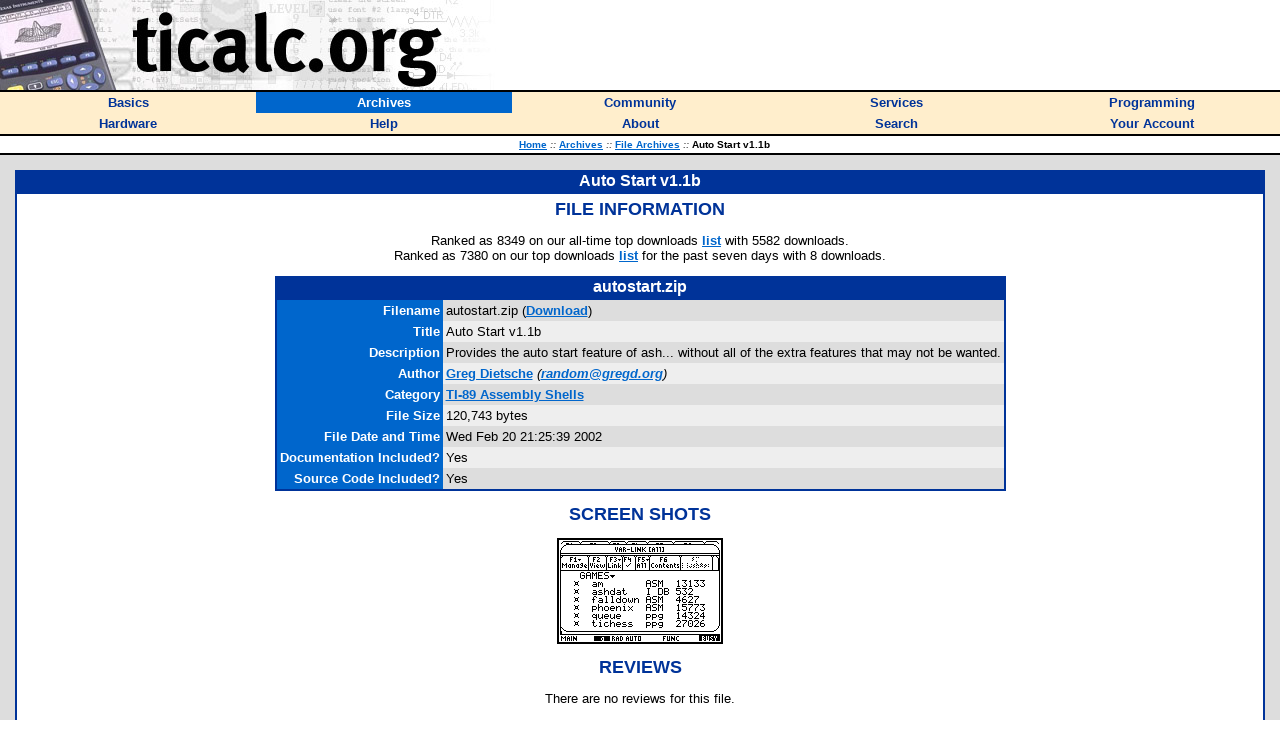

--- FILE ---
content_type: text/html; charset=utf-8
request_url: https://www.ticalc.org/archives/files/fileinfo/211/21153.html
body_size: 3082
content:
<HTML>
<HEAD>
<META CHARSET="UTF-8">
<LINK REL="shortcut icon" HREF="/favicon.ico">
<LINK REL="stylesheet" TYPE="text/css" HREF="/style.css">
<SCRIPT LANGUAGE="JavaScript" SRC="/global.js"></SCRIPT>
<SCRIPT LANGUAGE="JavaScript" SRC="/mfunctions.js"></SCRIPT>
<TITLE>Auto Start v1.1b - ticalc.org</TITLE>
</HEAD>
<BODY BGCOLOR="white" MARGINWIDTH="0" MARGINHEIGHT="0" LEFTMARGIN="0" TOPMARGIN="0" TEXT="black" LINK="#0066CC" VLINK="#666699">
<FONT FACE="Verdana,Arial,Helvetica">

<!-- header -->

<TABLE BORDER="0" CELLPADDING="0" CELLSPACING="0" WIDTH="100%"><!-- logo -->
<TR BGCOLOR="white">
<TD><A HREF="/"><IMG SRC="/images/logo.jpg" WIDTH="500" HEIGHT="90" BORDER="0" ALT="ticalc.org"></A></TD>
</TR>
<TR BGCOLOR="black"><!-- black line -->
<TD><IMG SRC="/images/clearpixel.gif" WIDTH="1" HEIGHT="2" ALT=""></TD>
</TR>
</TABLE>

<!-- links -->

<TABLE BORDER="0" CELLPADDING="3" CELLSPACING="0" WIDTH="100%">
<TR BGCOLOR="#FFEECC">

<TH WIDTH="20%" onMouseOver="mOvr(this);" onMouseOut="mOut(this);" onClick="mClk(this);">
<A CLASS="TopLink" HREF="/basics/"><FONT SIZE="2">Basics</FONT></A>
</TH>

<TH BGCOLOR="#0066CC" WIDTH="20%" onMouseOver="mOvrCursor(this);" onMouseOut="mOutCursor(this);" onClick="mClk(this);">
<A CLASS="TopVLink" HREF="/archives/"><FONT COLOR="white" SIZE="2">Archives</FONT></A>
</TH>

<TH WIDTH="20%" onMouseOver="mOvr(this);" onMouseOut="mOut(this);" onClick="mClk(this);">
<A CLASS="TopLink" HREF="/community/"><FONT SIZE="2">Community</FONT></A>
</TH>

<TH WIDTH="20%" onMouseOver="mOvr(this);" onMouseOut="mOut(this);" onClick="mClk(this);">
<A CLASS="TopLink" HREF="/services/"><FONT SIZE="2">Services</FONT></A>
</TH>

<TH WIDTH="20%" onMouseOver="mOvr(this);" onMouseOut="mOut(this);" onClick="mClk(this);">
<A CLASS="TopLink" HREF="/programming/"><FONT SIZE="2">Programming</FONT></A>
</TH>

</TR>
<TR BGCOLOR="#FFEECC">

<TH WIDTH="20%" onMouseOver="mOvr(this);" onMouseOut="mOut(this);" onClick="mClk(this);">
<A CLASS="TopLink" HREF="/hardware/"><FONT SIZE="2">Hardware</FONT></A>
</TH>

<TH WIDTH="20%" onMouseOver="mOvr(this);" onMouseOut="mOut(this);" onClick="mClk(this);">
<A CLASS="TopLink" HREF="/help/"><FONT SIZE="2">Help</FONT></A>
</TH>

<TH WIDTH="20%" onMouseOver="mOvr(this);" onMouseOut="mOut(this);" onClick="mClk(this);">
<A CLASS="TopLink" HREF="/about/"><FONT SIZE="2">About</FONT></A>
</TH>

<TH WIDTH="20%" onMouseOver="mOvr(this);" onMouseOut="mOut(this);" onClick="mClk(this);">
<A CLASS="TopLink" HREF="/search/"><FONT SIZE="2">Search</FONT></A>
</TH>

<TH WIDTH="20%" onMouseOver="mOvr(this);" onMouseOut="mOut(this);" onClick="mClk(this);">
<A CLASS="TopLink" HREF="/account/"><FONT SIZE="2">Your Account</FONT></A>
</TH>

</TR>
</TABLE>

<!-- /links -->

<TABLE BORDER="0" CELLPADDING="0" CELLSPACING="0" WIDTH="100%"><!-- black line -->
<TR BGCOLOR="black">
<TD><IMG SRC="/images/clearpixel.gif" WIDTH="1" HEIGHT="2" ALT=""></TD>
</TR>
</TABLE><!-- /black line -->

<TABLE BORDER="0" CELLPADDING="3" CELLSPACING="0" WIDTH="100%">
<TR BGCOLOR="white">
<TH>
<FONT FACE="Verdana,Arial,Helvetica" SIZE="1">
&nbsp;&nbsp;
<A HREF="/">Home</A>
<FONT COLOR="#666666"><I>::</I></FONT>
<A HREF="/archives/">Archives</A>
<FONT COLOR="#666666"><I>::</I></FONT>
<A HREF="/archives/files/">File Archives</A>
<FONT COLOR="#666666"><I>::</I></FONT>
Auto Start v1.1b
</FONT>
</TH>
</TR>
</TABLE>

<TABLE BORDER="0" CELLPADDING="0" CELLSPACING="0" WIDTH="100%"><!-- black line -->
<TR BGCOLOR="black">
<TD><IMG SRC="/images/clearpixel.gif" WIDTH="1" HEIGHT="2" ALT=""></TD>
</TR>
</TABLE><!-- /black line -->
<TABLE WIDTH="100%" BORDER="0" CELLPADDING="15" CELLSPACING="0"><!-- body -->
<TR BGCOLOR="#DDDDDD">
<TD class="t1" WIDTH="100%" VALIGN="TOP">
<SCRIPT LANGUAGE="JavaScript">function subrat() { try {  document.getElementById('ratf').submit(); } catch (e) {} }</SCRIPT><TABLE BORDER="0" CELLPADDING="2" CELLSPACING="0" WIDTH="100%">
<TR BGCOLOR="#003399">
<TH>
<FONT COLOR="white" FACE="Verdana,Arial,Helvetica">
Auto Start v1.1b
</FONT>
</TH>
</TR>
<TR BGCOLOR="#003399" VALIGN="TOP">
<TD>
<TABLE BORDER="0" CELLSPACING="0" CELLPADDING="5" WIDTH="100%">
<TR BGCOLOR="white">
<TD>
<FONT FACE="Verdana,Arial,Helvetica" SIZE="2">
<CENTER><P>
<FONT COLOR="#003399" SIZE="4">
<B>FILE INFORMATION</B>
</FONT>
</P>
</CENTER><CENTER><P>
Ranked as 8349 on our all-time top downloads <A HREF="/archives/files/stats.html#2">list</A> with 5582 downloads.<BR>Ranked as 7380 on our top downloads <A HREF="/archives/files/stats.html#1">list</A> for the past seven days with 8 downloads.<BR>
</P></CENTER><CENTER><TABLE BORDER="0" CELLPADDING="2" CELLSPACING="0">
<TR BGCOLOR="#003399">
<TH>
<FONT COLOR="white" FACE="Verdana,Arial,Helvetica">
autostart.zip
</FONT>
</TH>
</TR>
<TR BGCOLOR="#003399">
<TD>
<TABLE BORDER="0" CELLPADDING="3" CELLSPACING="0" WIDTH="100%">
<TR>
<TD ALIGN="RIGHT" BGCOLOR="#0066CC" VALIGN="TOP">
<FONT COLOR="white" FACE="Verdana,Arial,Helvetica" SIZE="2">
<B>
Filename
</B>
</FONT>
</TD>
<TD BGCOLOR="#DDDDDD" VALIGN="TOP">
<FONT FACE="Verdana,Arial,Helvetica" SIZE="2">
autostart.zip (<B><A HREF="/pub/89/asm/shells/autostart.zip">Download</A></B>)
</FONT>
</TD>
</TR>
<TR>
<TD ALIGN="RIGHT" BGCOLOR="#0066CC" VALIGN="TOP">
<FONT COLOR="white" FACE="Verdana,Arial,Helvetica" SIZE="2">
<B>
Title
</B>
</FONT>
</TD>
<TD BGCOLOR="#EEEEEE" VALIGN="TOP">
<FONT FACE="Verdana,Arial,Helvetica" SIZE="2">
Auto Start v1.1b
</FONT>
</TD>
</TR>
<TR>
<TD ALIGN="RIGHT" BGCOLOR="#0066CC" VALIGN="TOP">
<FONT COLOR="white" FACE="Verdana,Arial,Helvetica" SIZE="2">
<B>
Description
</B>
</FONT>
</TD>
<TD BGCOLOR="#DDDDDD" VALIGN="TOP">
<FONT FACE="Verdana,Arial,Helvetica" SIZE="2">
Provides the auto start feature of ash... without all of the extra features that may not be wanted.
</FONT>
</TD>
</TR>
<TR>
<TD ALIGN="RIGHT" BGCOLOR="#0066CC" VALIGN="TOP">
<FONT COLOR="white" FACE="Verdana,Arial,Helvetica" SIZE="2">
<B>
Author
</B>
</FONT>
</TD>
<TD BGCOLOR="#EEEEEE" VALIGN="TOP">
<FONT FACE="Verdana,Arial,Helvetica" SIZE="2">
<A HREF="/archives/files/authors/33/3317.html"><B>Greg Dietsche</B></A> <I>(<B><A HREF="mailto:random@gregd.org">random@gregd.org</A></B>)</I><BR>
</FONT>
</TD>
</TR>
<TR>
<TD ALIGN="RIGHT" BGCOLOR="#0066CC" VALIGN="TOP">
<FONT COLOR="white" FACE="Verdana,Arial,Helvetica" SIZE="2">
<B>
Category
</B>
</FONT>
</TD>
<TD BGCOLOR="#DDDDDD" VALIGN="TOP">
<FONT FACE="Verdana,Arial,Helvetica" SIZE="2">
<B><A HREF="/pub/89/asm/shells">TI-89 Assembly Shells</A></B>
</FONT>
</TD>
</TR>
<TR>
<TD ALIGN="RIGHT" BGCOLOR="#0066CC" VALIGN="TOP">
<FONT COLOR="white" FACE="Verdana,Arial,Helvetica" SIZE="2">
<B>
File Size
</B>
</FONT>
</TD>
<TD BGCOLOR="#EEEEEE" VALIGN="TOP">
<FONT FACE="Verdana,Arial,Helvetica" SIZE="2">
120,743 bytes
</FONT>
</TD>
</TR>
<TR>
<TD ALIGN="RIGHT" BGCOLOR="#0066CC" VALIGN="TOP">
<FONT COLOR="white" FACE="Verdana,Arial,Helvetica" SIZE="2">
<B>
File Date and Time
</B>
</FONT>
</TD>
<TD BGCOLOR="#DDDDDD" VALIGN="TOP">
<FONT FACE="Verdana,Arial,Helvetica" SIZE="2">
Wed Feb 20 21:25:39 2002

</FONT>
</TD>
</TR>
<TR>
<TD ALIGN="RIGHT" BGCOLOR="#0066CC" VALIGN="TOP">
<FONT COLOR="white" FACE="Verdana,Arial,Helvetica" SIZE="2">
<B>
Documentation&nbsp;Included?
</B>
</FONT>
</TD>
<TD BGCOLOR="#EEEEEE" VALIGN="TOP">
<FONT FACE="Verdana,Arial,Helvetica" SIZE="2">
Yes
</FONT>
</TD>
</TR>
<TR>
<TD ALIGN="RIGHT" BGCOLOR="#0066CC" VALIGN="TOP">
<FONT COLOR="white" FACE="Verdana,Arial,Helvetica" SIZE="2">
<B>
Source Code Included?
</B>
</FONT>
</TD>
<TD BGCOLOR="#DDDDDD" VALIGN="TOP">
<FONT FACE="Verdana,Arial,Helvetica" SIZE="2">
Yes
</FONT>
</TD>
</TR>
</TABLE>
</TD>
</TR>
</TABLE>
</CENTER>
<CENTER><P>
<FONT COLOR="#003399" SIZE="4">
<B>SCREEN SHOTS</B>
</FONT>
</P>
</CENTER>
<CENTER><P>
<IMG SRC="/archives/files/ss/317/31730.gif" HSPACE="15" BORDER="1">
</P></CENTER>
<CENTER>
<P>
<FONT COLOR="#003399" SIZE="4">
<B>REVIEWS</B>
</FONT>
</P>
There are no reviews for this file.
</CENTER>
<CENTER><P>
<FONT COLOR="#003399" SIZE="4">
<B>LEAVE FEEDBACK</B>
</FONT>
</P>
Questions, comments, and problems regarding <B>the file itself</B> should be sent <B>directly to the author(s)</B> listed above.<BR><BR><B><A HREF="/cgi-bin/review.pl?f=21153">Write a review for this file</A></B> (requires a free <B><A HREF="/account/signup.html">account</A></B>)<BR><BR><B><A HREF="/cgi-bin/repinapp.pl?fileid=21153">Report inappropriate or miscategorized file</A></B> (requires an account; or you may <B><A HREF="mailto:contact@ticalc.org?subject=File archive feedback: http://www.ticalc.org/archives/files/fileinfo/211/21153.html">email us</A></B> directly)<BR><BR><CENTER>If you have downloaded and tried this program, please rate it on the scale below<br><form name="ratf" id="ratf" method="post" action="/cgi-bin/ratefile.pl" style="margin-top:0px;"><input type="hidden" name="f" value="21153"><table border="0" cellpadding="0" cellspacing="0"><tr valign="top"><TD class="t1" align="left">Bad</TD><TD class="t1" align="right">Good</TD></tr><tr valign="top"><TD class="t1" colspan="2"><nobr><input onclick="subrat()" type="radio" name="v" value="1">1&nbsp;&nbsp;<input onclick="subrat()" type="radio" name="v" value="2">2&nbsp;&nbsp;<input onclick="subrat()" type="radio" name="v" value="3">3&nbsp;&nbsp;<input onclick="subrat()" type="radio" name="v" value="4">4&nbsp;&nbsp;<input onclick="subrat()" type="radio" name="v" value="5">5&nbsp;&nbsp;<input onclick="subrat()" type="radio" name="v" value="6">6&nbsp;&nbsp;<input onclick="subrat()" type="radio" name="v" value="7">7&nbsp;&nbsp;<input onclick="subrat()" type="radio" name="v" value="8">8&nbsp;&nbsp;<input onclick="subrat()" type="radio" name="v" value="9">9&nbsp;&nbsp;<input onclick="subrat()" type="radio" name="v" value="10">10&nbsp;&nbsp;</nobr></TD></tr></table></form>
</CENTER>
<CENTER>
<P>
<FONT COLOR="#003399" SIZE="4">
<B>ARCHIVE CONTENTS</B>
</FONT>
</P>
</CENTER>
<CENTER>
<TABLE BORDER="0">
<TR>
<TD class="t1" ><TABLE BORDER="0" CELLPADDING="2" CELLSPACING="0" WIDTH="100%">
<TR BGCOLOR="#003399">
<TH>
<FONT COLOR="white" FACE="Verdana,Arial,Helvetica">
Archive Contents
</FONT>
</TH>
</TR>
<TR BGCOLOR="#003399">
<TD>
<TABLE BORDER="0" CELLPADDING="1" CELLSPACING="0" WIDTH="100%">
<TR BGCOLOR="#0066CC">
<TH class="t3">
Name
</TH>
<TH class="t3">
Size
</TH>
</TR>
<TR BGCOLOR="#DDDDDD" VALIGN=TOP><TD class="t1" >autostar.89z&nbsp;&nbsp;&nbsp;</TD><TD class="t1" ALIGN=RIGHT>2449</TD></TR>
<TR BGCOLOR="#EEEEEE" VALIGN=TOP><TD class="t1" >ttstart.89z&nbsp;&nbsp;&nbsp;</TD><TD class="t1" ALIGN=RIGHT>2053</TD></TR>
<TR BGCOLOR="#DDDDDD" VALIGN=TOP><TD class="t1" >uninevhk.89z&nbsp;&nbsp;&nbsp;</TD><TD class="t1" ALIGN=RIGHT>749</TD></TR>
<TR BGCOLOR="#EEEEEE" VALIGN=TOP><TD class="t1" >autostar.9xz&nbsp;&nbsp;&nbsp;</TD><TD class="t1" ALIGN=RIGHT>2449</TD></TR>
<TR BGCOLOR="#DDDDDD" VALIGN=TOP><TD class="t1" >ttstart.9xz&nbsp;&nbsp;&nbsp;</TD><TD class="t1" ALIGN=RIGHT>2053</TD></TR>
<TR BGCOLOR="#EEEEEE" VALIGN=TOP><TD class="t1" >uninevhk.9xz&nbsp;&nbsp;&nbsp;</TD><TD class="t1" ALIGN=RIGHT>749</TD></TR>
<TR BGCOLOR="#DDDDDD" VALIGN=TOP><TD class="t1" >Source/array.h&nbsp;&nbsp;&nbsp;</TD><TD class="t1" ALIGN=RIGHT>4175</TD></TR>
<TR BGCOLOR="#EEEEEE" VALIGN=TOP><TD class="t1" >Source/autostar.c&nbsp;&nbsp;&nbsp;</TD><TD class="t1" ALIGN=RIGHT>1240</TD></TR>
<TR BGCOLOR="#DDDDDD" VALIGN=TOP><TD class="t1" >Source/AutoStart.c&nbsp;&nbsp;&nbsp;</TD><TD class="t1" ALIGN=RIGHT>1958</TD></TR>
<TR BGCOLOR="#EEEEEE" VALIGN=TOP><TD class="t1" >Source/AutoStart.h&nbsp;&nbsp;&nbsp;</TD><TD class="t1" ALIGN=RIGHT>224</TD></TR>
<TR BGCOLOR="#DDDDDD" VALIGN=TOP><TD class="t1" >Source/AutoStart.tpr&nbsp;&nbsp;&nbsp;</TD><TD class="t1" ALIGN=RIGHT>576</TD></TR>
<TR BGCOLOR="#EEEEEE" VALIGN=TOP><TD class="t1" >Source/AutoStartInstall.tpr&nbsp;&nbsp;&nbsp;</TD><TD class="t1" ALIGN=RIGHT>426</TD></TR>
<TR BGCOLOR="#DDDDDD" VALIGN=TOP><TD class="t1" >Source/CallNextEV_hook.h&nbsp;&nbsp;&nbsp;</TD><TD class="t1" ALIGN=RIGHT>154</TD></TR>
<TR BGCOLOR="#EEEEEE" VALIGN=TOP><TD class="t1" >Source/CallNextEV_hook.s&nbsp;&nbsp;&nbsp;</TD><TD class="t1" ALIGN=RIGHT>1134</TD></TR>
<TR BGCOLOR="#DDDDDD" VALIGN=TOP><TD class="t1" >Source/h220xtsr.a&nbsp;&nbsp;&nbsp;</TD><TD class="t1" ALIGN=RIGHT>1548</TD></TR>
<TR BGCOLOR="#EEEEEE" VALIGN=TOP><TD class="t1" >Source/h220xtsr.h&nbsp;&nbsp;&nbsp;</TD><TD class="t1" ALIGN=RIGHT>3091</TD></TR>
<TR BGCOLOR="#DDDDDD" VALIGN=TOP><TD class="t1" ><A HREF="/cgi-bin/zipview?89/asm/shells/autostart.zip;Source/h220xtsr.txt">Source/h220xtsr.txt</A>&nbsp;&nbsp;&nbsp;</TD><TD class="t1" ALIGN=RIGHT>11169</TD></TR>
<TR BGCOLOR="#EEEEEE" VALIGN=TOP><TD class="t1" >Source/Handler.c&nbsp;&nbsp;&nbsp;</TD><TD class="t1" ALIGN=RIGHT>1131</TD></TR>
<TR BGCOLOR="#DDDDDD" VALIGN=TOP><TD class="t1" >Source/Handler.h&nbsp;&nbsp;&nbsp;</TD><TD class="t1" ALIGN=RIGHT>236</TD></TR>
<TR BGCOLOR="#EEEEEE" VALIGN=TOP><TD class="t1" >Source/HomeEdit.c&nbsp;&nbsp;&nbsp;</TD><TD class="t1" ALIGN=RIGHT>666</TD></TR>
<TR BGCOLOR="#DDDDDD" VALIGN=TOP><TD class="t1" >Source/HomeEdit.h&nbsp;&nbsp;&nbsp;</TD><TD class="t1" ALIGN=RIGHT>236</TD></TR>
<TR BGCOLOR="#EEEEEE" VALIGN=TOP><TD class="t1" >Source/main.bin&nbsp;&nbsp;&nbsp;</TD><TD class="t1" ALIGN=RIGHT>797</TD></TR>
<TR BGCOLOR="#DDDDDD" VALIGN=TOP><TD class="t1" >Source/Main.c&nbsp;&nbsp;&nbsp;</TD><TD class="t1" ALIGN=RIGHT>676</TD></TR>
<TR BGCOLOR="#EEEEEE" VALIGN=TOP><TD class="t1" >Source/Main.h&nbsp;&nbsp;&nbsp;</TD><TD class="t1" ALIGN=RIGHT>272</TD></TR>
<TR BGCOLOR="#DDDDDD" VALIGN=TOP><TD class="t1" >Source/Make.bat&nbsp;&nbsp;&nbsp;</TD><TD class="t1" ALIGN=RIGHT>395</TD></TR>
<TR BGCOLOR="#EEEEEE" VALIGN=TOP><TD class="t1" >Source/Misc.h&nbsp;&nbsp;&nbsp;</TD><TD class="t1" ALIGN=RIGHT>215</TD></TR>
<TR BGCOLOR="#DDDDDD" VALIGN=TOP><TD class="t1" >Source/package.bat&nbsp;&nbsp;&nbsp;</TD><TD class="t1" ALIGN=RIGHT>202</TD></TR>
<TR BGCOLOR="#EEEEEE" VALIGN=TOP><TD class="t1" ><A HREF="/cgi-bin/zipview?89/asm/shells/autostart.zip;AutoStart.txt">AutoStart.txt</A>&nbsp;&nbsp;&nbsp;</TD><TD class="t1" ALIGN=RIGHT>2577</TD></TR>
<TR BGCOLOR="#DDDDDD" VALIGN=TOP><TD class="t1" ><A HREF="/cgi-bin/zipview?89/asm/shells/autostart.zip;astart.gif">astart.gif</A>&nbsp;&nbsp;&nbsp;</TD><TD class="t1" ALIGN=RIGHT>106646</TD></TR>
</TABLE>
</TD>
</TR>
</TABLE>
</TD></TR>
</TABLE>
</CENTER>
</FONT>
</TD>
</TR>
</TABLE>
</TD>
</TR>
</TABLE>
</TD>
</TR>
</TABLE><!-- /body -->

<TABLE BORDER="0" CELLPADDING="0" CELLSPACING="0" WIDTH="100%"><!-- black line -->
<TR BGCOLOR="black">
<TD><IMG SRC="/images/clearpixel.gif" WIDTH="1" HEIGHT="2" ALT=""></TD>
</TR>
</TABLE><!-- /black line -->

<!-- copyright notice -->

<FONT FACE="Verdana,Arial,Helvetica" SIZE="1">
<P>
&nbsp;&nbsp;Copyright &copy; 1996-2019, the ticalc.org project.  All rights reserved. |
<B><A HREF="/about/contact.html">Contact Us</A></B> |
<B><A HREF="/about/disclaimer.html">Disclaimer</A></B>
</P>
</FONT>

<!-- /copyright notice -->

</FONT>
<script type="text/javascript">
var gaJsHost = (("https:" == document.location.protocol) ? "https://ssl." : "http://www.");
document.write(unescape("%3Cscript src='" + gaJsHost + "google-analytics.com/ga.js' type='text/javascript'%3E%3C/script%3E"));
</script>
<script type="text/javascript">
try {
    var pageTracker = _gat._getTracker("UA-2686478-1");
    pageTracker._trackPageview();
} catch(err) {}</script>
</BODY>
</HTML>
